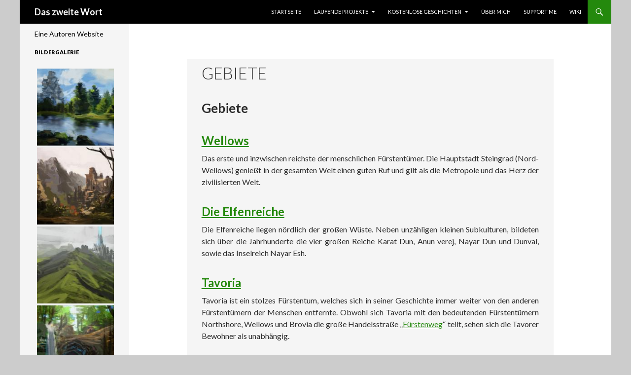

--- FILE ---
content_type: text/html; charset=UTF-8
request_url: https://daszweitewort.de/wiki/die-laender
body_size: 10172
content:
<!DOCTYPE html>
<!--[if IE 7]>
<html class="ie ie7" lang="de">
<![endif]-->
<!--[if IE 8]>
<html class="ie ie8" lang="de">
<![endif]-->
<!--[if !(IE 7) & !(IE 8)]><!-->
<html lang="de">
<!--<![endif]-->
<head>
	<meta charset="UTF-8">
	<meta name="viewport" content="width=device-width">
	<title>Gebiete | Das zweite Wort</title>
	<link rel="profile" href="http://gmpg.org/xfn/11">
	<link rel="pingback" href="https://daszweitewort.de/xmlrpc.php">
	<!--[if lt IE 9]>
	<script src="https://daszweitewort.de/wp-content/themes/twentyfourteen/js/html5.js"></script>
	<![endif]-->
	<meta name='robots' content='max-image-preview:large' />
<link rel='dns-prefetch' href='//fonts.googleapis.com' />
<link rel='dns-prefetch' href='//s.w.org' />
<link href='https://fonts.gstatic.com' crossorigin rel='preconnect' />
<link rel="alternate" type="application/rss+xml" title="Das zweite Wort &raquo; Feed" href="https://daszweitewort.de/feed" />
<link rel="alternate" type="application/rss+xml" title="Das zweite Wort &raquo; Kommentar-Feed" href="https://daszweitewort.de/comments/feed" />
		<script type="text/javascript">
			window._wpemojiSettings = {"baseUrl":"https:\/\/s.w.org\/images\/core\/emoji\/13.1.0\/72x72\/","ext":".png","svgUrl":"https:\/\/s.w.org\/images\/core\/emoji\/13.1.0\/svg\/","svgExt":".svg","source":{"concatemoji":"https:\/\/daszweitewort.de\/wp-includes\/js\/wp-emoji-release.min.js?ver=5.8.12"}};
			!function(e,a,t){var n,r,o,i=a.createElement("canvas"),p=i.getContext&&i.getContext("2d");function s(e,t){var a=String.fromCharCode;p.clearRect(0,0,i.width,i.height),p.fillText(a.apply(this,e),0,0);e=i.toDataURL();return p.clearRect(0,0,i.width,i.height),p.fillText(a.apply(this,t),0,0),e===i.toDataURL()}function c(e){var t=a.createElement("script");t.src=e,t.defer=t.type="text/javascript",a.getElementsByTagName("head")[0].appendChild(t)}for(o=Array("flag","emoji"),t.supports={everything:!0,everythingExceptFlag:!0},r=0;r<o.length;r++)t.supports[o[r]]=function(e){if(!p||!p.fillText)return!1;switch(p.textBaseline="top",p.font="600 32px Arial",e){case"flag":return s([127987,65039,8205,9895,65039],[127987,65039,8203,9895,65039])?!1:!s([55356,56826,55356,56819],[55356,56826,8203,55356,56819])&&!s([55356,57332,56128,56423,56128,56418,56128,56421,56128,56430,56128,56423,56128,56447],[55356,57332,8203,56128,56423,8203,56128,56418,8203,56128,56421,8203,56128,56430,8203,56128,56423,8203,56128,56447]);case"emoji":return!s([10084,65039,8205,55357,56613],[10084,65039,8203,55357,56613])}return!1}(o[r]),t.supports.everything=t.supports.everything&&t.supports[o[r]],"flag"!==o[r]&&(t.supports.everythingExceptFlag=t.supports.everythingExceptFlag&&t.supports[o[r]]);t.supports.everythingExceptFlag=t.supports.everythingExceptFlag&&!t.supports.flag,t.DOMReady=!1,t.readyCallback=function(){t.DOMReady=!0},t.supports.everything||(n=function(){t.readyCallback()},a.addEventListener?(a.addEventListener("DOMContentLoaded",n,!1),e.addEventListener("load",n,!1)):(e.attachEvent("onload",n),a.attachEvent("onreadystatechange",function(){"complete"===a.readyState&&t.readyCallback()})),(n=t.source||{}).concatemoji?c(n.concatemoji):n.wpemoji&&n.twemoji&&(c(n.twemoji),c(n.wpemoji)))}(window,document,window._wpemojiSettings);
		</script>
		<style type="text/css">
img.wp-smiley,
img.emoji {
	display: inline !important;
	border: none !important;
	box-shadow: none !important;
	height: 1em !important;
	width: 1em !important;
	margin: 0 .07em !important;
	vertical-align: -0.1em !important;
	background: none !important;
	padding: 0 !important;
}
</style>
	<link rel='stylesheet' id='wp-block-library-css'  href='https://daszweitewort.de/wp-includes/css/dist/block-library/style.min.css?ver=5.8.12' type='text/css' media='all' />
<link rel='stylesheet' id='cpsh-shortcodes-css'  href='https://daszweitewort.de/wp-content/plugins/column-shortcodes//assets/css/shortcodes.css?ver=1.0.1' type='text/css' media='all' />
<link rel='stylesheet' id='bwg_fonts-css'  href='https://daszweitewort.de/wp-content/plugins/photo-gallery/css/bwg-fonts/fonts.css?ver=0.0.1' type='text/css' media='all' />
<link rel='stylesheet' id='sumoselect-css'  href='https://daszweitewort.de/wp-content/plugins/photo-gallery/css/sumoselect.min.css?ver=3.3.24' type='text/css' media='all' />
<link rel='stylesheet' id='mCustomScrollbar-css'  href='https://daszweitewort.de/wp-content/plugins/photo-gallery/css/jquery.mCustomScrollbar.min.css?ver=3.1.5' type='text/css' media='all' />
<link rel='stylesheet' id='bwg_frontend-css'  href='https://daszweitewort.de/wp-content/plugins/photo-gallery/css/styles.min.css?ver=1.5.85' type='text/css' media='all' />
<link rel='stylesheet' id='sgrb_page/review/styles/save-css'  href='https://daszweitewort.de/wp-content/plugins/review-builder/assets/page/styles/review/save.css?ver=all' type='text/css' media='all' />
<link rel='stylesheet' id='simple_spoiler_style-css'  href='https://daszweitewort.de/wp-content/plugins/simple-spoiler/css/simple-spoiler.min.css?ver=1.2' type='text/css' media='all' />
<link rel='stylesheet' id='yada-wiki-css'  href='https://daszweitewort.de/wp-content/plugins/yada-wiki/inc/../css/yadawiki.css?ver=5.8.12' type='text/css' media='all' />
<link rel='stylesheet' id='twentyfourteen-lato-css'  href='https://fonts.googleapis.com/css?family=Lato%3A300%2C400%2C700%2C900%2C300italic%2C400italic%2C700italic&#038;subset=latin%2Clatin-ext' type='text/css' media='all' />
<link rel='stylesheet' id='genericons-css'  href='https://daszweitewort.de/wp-content/themes/twentyfourteen/genericons/genericons.css?ver=3.0.3' type='text/css' media='all' />
<link rel='stylesheet' id='twentyfourteen-style-css'  href='https://daszweitewort.de/wp-content/themes/twentyfourteen/style.css?ver=5.8.12' type='text/css' media='all' />
<!--[if lt IE 9]>
<link rel='stylesheet' id='twentyfourteen-ie-css'  href='https://daszweitewort.de/wp-content/themes/twentyfourteen/css/ie.css?ver=20131205' type='text/css' media='all' />
<![endif]-->
<script type='text/javascript' src='https://daszweitewort.de/wp-includes/js/jquery/jquery.min.js?ver=3.6.0' id='jquery-core-js'></script>
<script type='text/javascript' src='https://daszweitewort.de/wp-includes/js/jquery/jquery-migrate.min.js?ver=3.3.2' id='jquery-migrate-js'></script>
<script type='text/javascript' src='https://daszweitewort.de/wp-content/plugins/photo-gallery/js/jquery.sumoselect.min.js?ver=3.3.24' id='sumoselect-js'></script>
<script type='text/javascript' src='https://daszweitewort.de/wp-content/plugins/photo-gallery/js/jquery.mobile.min.js?ver=1.4.5' id='jquery-mobile-js'></script>
<script type='text/javascript' src='https://daszweitewort.de/wp-content/plugins/photo-gallery/js/jquery.mCustomScrollbar.concat.min.js?ver=3.1.5' id='mCustomScrollbar-js'></script>
<script type='text/javascript' src='https://daszweitewort.de/wp-content/plugins/photo-gallery/js/jquery.fullscreen.min.js?ver=0.6.0' id='jquery-fullscreen-js'></script>
<script type='text/javascript' id='bwg_frontend-js-extra'>
/* <![CDATA[ */
var bwg_objectsL10n = {"bwg_field_required":"field is required.","bwg_mail_validation":"Dies ist keine g\u00fcltige E-Mail-Adresse.","bwg_search_result":"Es gibt keine Bilder, die ihrer Suche entsprechen.","bwg_select_tag":"Select Tag","bwg_order_by":"Order By","bwg_search":"Suchen","bwg_show_ecommerce":"Show Ecommerce","bwg_hide_ecommerce":"Hide Ecommerce","bwg_show_comments":"Kommentare anzeigen ","bwg_hide_comments":"Kommentare ausblenden ","bwg_restore":"Wiederherstellen","bwg_maximize":"Maximieren","bwg_fullscreen":"Vollbild","bwg_exit_fullscreen":"Vollbildmodus beenden","bwg_search_tag":"SEARCH...","bwg_tag_no_match":"No tags found","bwg_all_tags_selected":"All tags selected","bwg_tags_selected":"tags selected","play":"Wiedergabe","pause":"Pause","is_pro":"","bwg_play":"Wiedergabe","bwg_pause":"Pause","bwg_hide_info":"Info ausblenden","bwg_show_info":"Info anzeigen","bwg_hide_rating":"Bewertung ausblenden","bwg_show_rating":"Bewertung anzeigen","ok":"Ok","cancel":"Abbrechen","select_all":"Alle ausw\u00e4hlen","lazy_load":"0","lazy_loader":"https:\/\/daszweitewort.de\/wp-content\/plugins\/photo-gallery\/images\/ajax_loader.png","front_ajax":"0","bwg_tag_see_all":"see all tags","bwg_tag_see_less":"see less tags"};
/* ]]> */
</script>
<script type='text/javascript' src='https://daszweitewort.de/wp-content/plugins/photo-gallery/js/scripts.min.js?ver=1.5.85' id='bwg_frontend-js'></script>
<link rel="https://api.w.org/" href="https://daszweitewort.de/wp-json/" /><link rel="alternate" type="application/json" href="https://daszweitewort.de/wp-json/wp/v2/yada_wiki/892" /><link rel="EditURI" type="application/rsd+xml" title="RSD" href="https://daszweitewort.de/xmlrpc.php?rsd" />
<link rel="wlwmanifest" type="application/wlwmanifest+xml" href="https://daszweitewort.de/wp-includes/wlwmanifest.xml" /> 
<meta name="generator" content="WordPress 5.8.12" />
<link rel="canonical" href="https://daszweitewort.de/wiki/die-laender" />
<link rel='shortlink' href='https://daszweitewort.de/?p=892' />
<link rel="alternate" type="application/json+oembed" href="https://daszweitewort.de/wp-json/oembed/1.0/embed?url=https%3A%2F%2Fdaszweitewort.de%2Fwiki%2Fdie-laender" />
<link rel="alternate" type="text/xml+oembed" href="https://daszweitewort.de/wp-json/oembed/1.0/embed?url=https%3A%2F%2Fdaszweitewort.de%2Fwiki%2Fdie-laender&#038;format=xml" />
			<script type="text/javascript">
			var sgrb_ajaxurl = 'https://daszweitewort.de/wp-admin/admin-ajax.php';
			</script>
				<style type="text/css">
			.spoiler-head {background: #f1f1f1; border: 1px solid #dddddd;}
			.spoiler-body {background: #fbfbfb; border-width: 0 1px 1px 1px; border-style: solid; border-color: #dddddd;}
		</style>
				<style type="text/css" id="wp-custom-css">
			.post-thumbnail {
	background: white !important;
}

#page {
	margin: 0 auto;
}

#secondary {
	background: #f5f5f5;
	border-top: 10px solid #f5f5f5;
}

#secondary * {
	color: black;
}

.entry-header {
	padding-top: 10px !important;
}

.entry-header, .entry-content {
	max-width: 70% !important;
}

.entry-header, .entry-content, .entry-header *, .entry-content * {
	background: #f5f5f5 !important;
}

.site::before {
	background: #f5f5f5 !important;
}

.site-description {
	font-size: 14px;
}

.site {
	max-width: 1200px;
}

.site-header {
	max-width: 1200px;
}

.donate-btn {
	padding: 10px;
	border: 2px solid #24890d;
	border-radius: 5px;
	color: #24890d;
	background-color: white !important;
}

.donate-btn:hover {
	color: #41a62a;
	border: 2px solid #41a62a;
}

.donate-btn:focus {
	border: 2px solid #24890d;
	color: #24890d;
}

body {
	background: #ccc;
}		</style>
		</head>

<body class="yada_wiki-template-default single single-yada_wiki postid-892 masthead-fixed full-width singular">
<div id="page" class="hfeed site">
	
	<header id="masthead" class="site-header" role="banner">
		<div class="header-main">
			<h1 class="site-title"><a href="https://daszweitewort.de/" rel="home">Das zweite Wort</a></h1>

			<div class="search-toggle">
				<a href="#search-container" class="screen-reader-text" aria-expanded="false" aria-controls="search-container">Suchen</a>
			</div>

			<nav id="primary-navigation" class="site-navigation primary-navigation" role="navigation">
				<button class="menu-toggle">Primäres Menü</button>
				<a class="screen-reader-text skip-link" href="#content">Springe zum Inhalt</a>
				<div class="menu-blog-container"><ul id="primary-menu" class="nav-menu"><li id="menu-item-853" class="menu-item menu-item-type-custom menu-item-object-custom menu-item-home menu-item-853"><a href="https://daszweitewort.de">Startseite</a></li>
<li id="menu-item-42" class="menu-item menu-item-type-post_type menu-item-object-page menu-item-has-children menu-item-42"><a href="https://daszweitewort.de/projekte">Laufende Projekte</a>
<ul class="sub-menu">
	<li id="menu-item-714" class="menu-item menu-item-type-post_type menu-item-object-page menu-item-714"><a href="https://daszweitewort.de/auf-der-spur-des-koenigs">Auf der Spur des Königs</a></li>
	<li id="menu-item-27" class="menu-item menu-item-type-post_type menu-item-object-page menu-item-27"><a href="https://daszweitewort.de/kodex-der-welten">Kodex der Welten</a></li>
	<li id="menu-item-55" class="menu-item menu-item-type-post_type menu-item-object-page menu-item-55"><a href="https://daszweitewort.de/the-tales-of-ceorn-the-bard">Gesang von Ruhm und Ehre</a></li>
	<li id="menu-item-320" class="menu-item menu-item-type-post_type menu-item-object-page menu-item-320"><a href="https://daszweitewort.de/verschiedenes">Verschiedenes</a></li>
</ul>
</li>
<li id="menu-item-722" class="menu-item menu-item-type-post_type menu-item-object-page menu-item-has-children menu-item-722"><a href="https://daszweitewort.de/kostenlose-geschichten">Kostenlose Geschichten</a>
<ul class="sub-menu">
	<li id="menu-item-723" class="menu-item menu-item-type-post_type menu-item-object-page menu-item-723"><a href="https://daszweitewort.de/harringtons-magische-faelle">Die Schuld des Jadedrachen [Kurzgeschichte]</a></li>
	<li id="menu-item-726" class="menu-item menu-item-type-post_type menu-item-object-page menu-item-726"><a href="https://daszweitewort.de/der-fall-des-magisters-hoerbuch-kurzgeschichte">Der Fall des Magisters [Hörbuch Kurzgeschichte]</a></li>
</ul>
</li>
<li id="menu-item-18" class="menu-item menu-item-type-post_type menu-item-object-page menu-item-18"><a href="https://daszweitewort.de/ueber-mich">Über mich</a></li>
<li id="menu-item-24" class="menu-item menu-item-type-post_type menu-item-object-page menu-item-24"><a href="https://daszweitewort.de/support-me">Support me</a></li>
<li id="menu-item-881" class="menu-item menu-item-type-post_type menu-item-object-page menu-item-881"><a href="https://daszweitewort.de/wiki-uebersicht">Wiki</a></li>
</ul></div>			</nav>
		</div>

		<div id="search-container" class="search-box-wrapper hide">
			<div class="search-box">
				<form role="search" method="get" class="search-form" action="https://daszweitewort.de/">
				<label>
					<span class="screen-reader-text">Suche nach:</span>
					<input type="search" class="search-field" placeholder="Suchen …" value="" name="s" />
				</label>
				<input type="submit" class="search-submit" value="Suchen" />
			</form>			</div>
		</div>
	</header><!-- #masthead -->

	<div id="main" class="site-main">

	<div id="primary" class="content-area">
		<div id="content" class="site-content" role="main">
			
<article id="post-892" class="post-892 yada_wiki type-yada_wiki status-publish hentry wiki_cats-gebiete">
	
	<header class="entry-header">
		<h1 class="entry-title">Gebiete</h1>
		<div class="entry-meta">
					</div><!-- .entry-meta -->
	</header><!-- .entry-header -->

		<div class="entry-content">
		<h1 style="text-align: justify;">Gebiete</h1>
<h2 style="text-align: justify;"><a href="https://daszweitewort.de/wiki/wellows">Wellows</a></h2>
<p style="text-align: justify;">Das erste und inzwischen reichste der menschlichen Fürstentümer. Die Hauptstadt Steingrad (Nord-Wellows) genießt in der gesamten Welt einen guten Ruf und gilt als die Metropole und das Herz der zivilisierten Welt.</p>
<h2 style="text-align: justify;"><a href="https://daszweitewort.de/wiki/die-elfenreiche">Die Elfenreiche</a></h2>
<p style="text-align: justify;">Die Elfenreiche liegen nördlich der großen Wüste. Neben unzähligen kleinen Subkulturen, bildeten sich über die Jahrhunderte die vier großen Reiche Karat Dun, Anun verej, Nayar Dun und Dunval, sowie das Inselreich Nayar Esh.</p>
<h2 style="text-align: justify;"><a href="https://daszweitewort.de/wiki/tavoria">Tavoria</a></h2>
<p style="text-align: justify;">Tavoria ist ein stolzes Fürstentum, welches sich in seiner Geschichte immer weiter von den anderen Fürstentümern der Menschen entfernte. Obwohl sich Tavoria mit den bedeutenden Fürstentümern Northshore, Wellows und Brovia die große Handelsstraße &#8222;<a href="https://daszweitewort.de/wiki/der-fuerstenweg">Fürstenweg</a>&#8220; teilt, sehen sich die Tavorer Bewohner als unabhängig.</p>
<h2 style="text-align: justify;"><a href="https://daszweitewort.de/wiki/die-provinzen-von-brovia">Die Provinzen von Brovia</a></h2>
<p style="text-align: justify;">Die Provinzen von Brovia bestehen aus Barova (zugleich der Fürstensitz) und den Stadtstaaten Valtfels, Taron Stadt, Holding, Tovins Au und Weissklippe. Die Stadthalter und der Fürst bilden gemeinsam den <em>Barovanischen Rat, </em>der die Provinzen von Brovia nach außen hin vertritt.</p>
<h2 style="text-align: justify;"><a href="https://daszweitewort.de/wiki/gun-dal">Gun Dal</a></h2>
<p style="text-align: justify;">Gun Dal ist eine junge Zwergenkolonie, bestehend aus Zwergen, die ihr Heimatland Hutr als politisch Verfolgte verließen und ihm damit für immer den Rücken kehrten. Sie sehen sich als Freunde der Menschen und unabhängige Zwerge, die der Tradition entsagten und sich dem Fortschritt zuwandten. Sie gelten allgemeinhin als geschickte Ingenieure und Handwerker. Die Hauptstadt Dol Kash (auch genannt: &#8222;Der steinerne Kreis&#8220;) gilt als wichtiger Schutzwall zum alten Reich der Menschen.</p>
<h2 style="text-align: justify;"><a href="https://daszweitewort.de/wiki/estham">Estham</a></h2>
<p style="text-align: justify;">Estham ist ein kleines Fürstentum, welches im Volksmund gerne <em>Steingrads Hafen</em> genannt wird, da die Hafenstadt <em>Abravos</em> sowohl an der <em>Kristallsee</em>, als auch am Ausläufer der <em>Ronach</em> liegt. Aufgrund dieser wichtigen Position ist Abravos in den letzten Jahrhunderten zur inoffiziellen Hauptstadt Esthams herangewachsen und hat Mangrad abgelöst, welches jedoch immer noch der offizielle Fürstensitz ist.</p>
<h2 style="text-align: justify;"><a href="https://daszweitewort.de/wiki/northshore">Northshore</a></h2>
<p style="text-align: justify;">Northshore ist das ärmste der Fürstentümer, welches den nördlichen Ausläufer des <a href="https://daszweitewort.de/wiki/der-fuerstenweg">Fürstenwegs</a> beinhaltet. Stets bedroht von den Gefahren des ewigen Walds und wilden Banden aus den westlichen Gebirgen kämpft Northshore dauerhaft ums Überleben und seine Position in der Weltpolitik.</p>
<h2 style="text-align: justify;"><a href="https://daszweitewort.de/wiki/der-ewige-wald">Der ewige Wald</a></h2>
<p style="text-align: justify;">Zahlreiche Mythen und Legenden ranken sich um diesen gewaltigen Wald. Man sagt, wer ihn betrete würde ihn niemals mehr verlassen, da dort selbst die Bäume und die Luft Feind der Sterblichen sein sollen. Die Festung Durnfels (offiziell ein Stadtstaat &#8211; finanziert von Tavoria &amp; Northshore) gilt als Schutzwall der zivilisierten Welt und als Ort, in dem wahre Kämpferseelen geboren werden.</p>
<h2 style="text-align: justify;"><a href="https://daszweitewort.de/wiki/das-gesetzlose-land">Das gesetzlose Land</a></h2>
<p style="text-align: justify;">Dieses Gebiet ist abgegrenzt durch die großer Mauer von Barova, durch die einmal im Jahr Gesetzlose nach Süden getrieben und verbannt werden. Das Gebiet gilt als eines der gefährlichsten in der bekannten Welt.</p>
<h2 style="text-align: justify;"><a href="https://daszweitewort.de/wiki/das-alte-reich-der-menschen">Das alte Reich der Menschen</a></h2>
<p style="text-align: justify;">Der einstige Lebensraum der Menschen, der durch einen gewaltigen magischen Unfall unbewohnbar wurde. Heute fürchtet jeder Sterbliche dieses unwirtliche und gefährliche Gebiet. Nur die kühnsten Abenteurer wagen sich noch dorthinein, um die Schätze einer einstmals großen Gesellschaft zu bergen.</p>
<h2 style="text-align: justify;"><a href="https://daszweitewort.de/wiki/das-otarsische-reich">Das otarsische Reich</a></h2>
<p style="text-align: justify;">Das otarsische Reich breitete sich in den vergangenen Jahrhunderten vom westlichen Gebirge <em>Parach </em>über die Ebenen von <em>Mjorosk </em>bis an die östlichen Küsten des Jorkmeers aus, indem die Otarser nach und nach die unabhängigen Städte einnahmen (Miras Bol, Barovsk, Bravitny, Dovsk) und Stämme zerschlugen und unterdrückten.</p>
<h2 style="text-align: justify;"><a href="https://daszweitewort.de/wiki/fellkask">Fellkask</a></h2>
<p style="text-align: justify;">Fellkask ist eine Ansammlung unabhängiger Inseln, die im nördlichen Jorkmeer liegen. Die Fellkasker sind eng mit dem otarsischen Reich verbunden und werden oft als eine otarsische Kolonie gesehen.</p>
	</div><!-- .entry-content -->
	
	</article><!-- #post-## -->
	<nav class="navigation post-navigation" role="navigation">
		<h1 class="screen-reader-text">Beitrags-Navigation</h1>
		<div class="nav-links">
			<a href="https://daszweitewort.de/wiki/wellows" rel="prev"><span class="meta-nav">Vorheriger Beitrag</span>Wellows</a><a href="https://daszweitewort.de/wiki/der-kalender" rel="next"><span class="meta-nav">Nächster Beitrag</span>Der Kalender</a>		</div><!-- .nav-links -->
	</nav><!-- .navigation -->
			</div><!-- #content -->
	</div><!-- #primary -->

<div id="secondary">
		<h2 class="site-description">Eine Autoren Website</h2>
	
	
		<div id="primary-sidebar" class="primary-sidebar widget-area" role="complementary">
		<aside id="bwp_gallery-3" class="widget bwp_gallery"><h1 class="widget-title">Bildergalerie</h1><style id="bwg-style-0">    #bwg_container1_0 #bwg_container2_0 .bwg-container-0.bwg-standard-thumbnails {
      width: 16004px;
              justify-content: center;
        margin:0 auto !important;
              background-color: rgba(255, 255, 255, 0.00);
            padding-left: 4px;
      padding-top: 4px;
      max-width: 100%;
            }
        #bwg_container1_0 #bwg_container2_0 .bwg-container-0.bwg-standard-thumbnails .bwg-item {
      justify-content: flex-start;
      max-width: 160px;
            width: 160px !important;
          }
    #bwg_container1_0 #bwg_container2_0 .bwg-container-0.bwg-standard-thumbnails .bwg-item > a {
       margin-right: 4px;
       margin-bottom: 4px;
    }
    #bwg_container1_0 #bwg_container2_0 .bwg-container-0.bwg-standard-thumbnails .bwg-item0 {
      padding: 0px;
            background-color:rgba(255,255,255, 0.30);
      border: 0px none #CCCCCC;
      opacity: 1.00;
      border-radius: 0;
      box-shadow: 0px 0px 0px #888888;
    }
    #bwg_container1_0 #bwg_container2_0 .bwg-container-0.bwg-standard-thumbnails .bwg-item1 img {
      max-height: none;
      max-width: none;
      padding: 0 !important;
    }
        @media only screen and (min-width: 480px) {
      #bwg_container1_0 #bwg_container2_0 .bwg-container-0.bwg-standard-thumbnails .bwg-item0 {
        transition: all 0.3s ease 0s;-webkit-transition: all 0.3s ease 0s;      }
      #bwg_container1_0 #bwg_container2_0 .bwg-container-0.bwg-standard-thumbnails .bwg-item0:hover {
        -ms-transform: scale(1.1);
        -webkit-transform: scale(1.1);
        transform: scale(1.1);
      }
    }
          #bwg_container1_0 #bwg_container2_0 .bwg-container-0.bwg-standard-thumbnails .bwg-item1 {
      padding-top: 100%;
    }
        #bwg_container1_0 #bwg_container2_0 .bwg-container-0.bwg-standard-thumbnails .bwg-title2,
    #bwg_container1_0 #bwg_container2_0 .bwg-container-0.bwg-standard-thumbnails .bwg-ecommerce2 {
      color: #CCCCCC;
      font-family: segoe ui;
      font-size: 16px;
      font-weight: bold;
      padding: 2px;
      text-shadow: 0px 0px 0px #888888;
      max-height: 100%;
    }
    #bwg_container1_0 #bwg_container2_0 .bwg-container-0.bwg-standard-thumbnails .bwg-thumb-description span {
    color: #323A45;
    font-family: Ubuntu;
    font-size: 12px;
    max-height: 100%;
    word-wrap: break-word;
    }
    #bwg_container1_0 #bwg_container2_0 .bwg-container-0.bwg-standard-thumbnails .bwg-play-icon2 {
      font-size: 32px;
    }
    #bwg_container1_0 #bwg_container2_0 .bwg-container-0.bwg-standard-thumbnails .bwg-ecommerce2 {
      font-size: 19.2px;
      color: #CCCCCC;
    }
    </style>    <div id="bwg_container1_0"
         class="bwg_container bwg_thumbnail bwg_thumbnails"
         data-right-click-protection="0"
         data-bwg="0"
         data-gallery-type="thumbnails"
         data-current-url="https://daszweitewort.de/wiki/die-laender"
         data-lightbox-url="https://daszweitewort.de/wp-admin/admin-ajax.php?action=GalleryBox&#038;current_view=0&#038;gallery_id=3&#038;tag=0&#038;theme_id=1&#038;shortcode_id=0&#038;sort_by=order&#038;order_by=ASC&#038;current_url=https%3A%2F%2Fdaszweitewort.de%2Fwiki%2Fdie-laender"
         data-gallery-id="3"
         data-popup-width="800"
         data-popup-height="500"
         data-is-album="gallery"
         data-buttons-position="bottom">
      <div id="bwg_container2_0">
             <div id="ajax_loading_0" class="bwg_loading_div_1">
      <div class="bwg_loading_div_2">
        <div class="bwg_loading_div_3">
          <div id="loading_div_0" class="bwg_spider_ajax_loading">
          </div>
        </div>
      </div>
    </div>
            <form id="gal_front_form_0"
              class="bwg-hidden"
              method="post"
              action="#"
              data-current="0"
              data-shortcode-id="0"
              data-gallery-type="thumbnails"
              data-gallery-id="3"
              data-tag="0"
              data-album-id="0"
              data-theme-id="1"
              data-ajax-url="https://daszweitewort.de/wp-admin/admin-ajax.php?action=bwg_frontend_data">
          <div id="bwg_container3_0" class="bwg-background bwg-background-0">
                <div data-max-count="100"
         data-thumbnail-width="160"
         data-bwg="0"
         data-gallery-id="3"
         data-lightbox-url="https://daszweitewort.de/wp-admin/admin-ajax.php?action=GalleryBox&amp;current_view=0&amp;gallery_id=3&amp;tag=0&amp;theme_id=1&amp;shortcode_id=0&amp;sort_by=order&amp;order_by=ASC&amp;current_url=https%3A%2F%2Fdaszweitewort.de%2Fwiki%2Fdie-laender"
         id="bwg_thumbnails_0"
         class="bwg-container-0 bwg-thumbnails bwg-standard-thumbnails bwg-container bwg-border-box">
            <div class="bwg-item">
        <a class="bwg-a bwg_lightbox"  data-image-id="15" href="https://daszweitewort.de/wp-content/uploads/photo-gallery/imported_from_media_libray//lake.jpg" data-elementor-open-lightbox="no" >
                <div class="bwg-item0 ">
          <div class="bwg-item1 ">
            <div class="bwg-item2">
              <img class="skip-lazy bwg_standart_thumb_img_0 "
                   data-id="15"
                   data-width="300"
                   data-height="169"
                   data-src="https://daszweitewort.de/wp-content/uploads/photo-gallery/imported_from_media_libray//thumb/lake.jpg"
                   src="https://daszweitewort.de/wp-content/uploads/photo-gallery/imported_from_media_libray//thumb/lake.jpg"
                   alt="lake" />
            </div>
            <div class="">
                                                      </div>
          </div>
        </div>
                        </a>
              </div>
            <div class="bwg-item">
        <a class="bwg-a bwg_lightbox"  data-image-id="23" href="https://daszweitewort.de/wp-content/uploads/photo-gallery/imported_from_media_libray//ruins.jpg" data-elementor-open-lightbox="no" >
                <div class="bwg-item0 ">
          <div class="bwg-item1 ">
            <div class="bwg-item2">
              <img class="skip-lazy bwg_standart_thumb_img_0 "
                   data-id="23"
                   data-width="300"
                   data-height="170"
                   data-src="https://daszweitewort.de/wp-content/uploads/photo-gallery/imported_from_media_libray//thumb/ruins.jpg"
                   src="https://daszweitewort.de/wp-content/uploads/photo-gallery/imported_from_media_libray//thumb/ruins.jpg"
                   alt="ruins" />
            </div>
            <div class="">
                                                      </div>
          </div>
        </div>
                        </a>
              </div>
            <div class="bwg-item">
        <a class="bwg-a bwg_lightbox"  data-image-id="21" href="https://daszweitewort.de/wp-content/uploads/photo-gallery/imported_from_media_libray//beam.jpg" data-elementor-open-lightbox="no" >
                <div class="bwg-item0 ">
          <div class="bwg-item1 ">
            <div class="bwg-item2">
              <img class="skip-lazy bwg_standart_thumb_img_0 "
                   data-id="21"
                   data-width="300"
                   data-height="171"
                   data-src="https://daszweitewort.de/wp-content/uploads/photo-gallery/imported_from_media_libray//thumb/beam.jpg"
                   src="https://daszweitewort.de/wp-content/uploads/photo-gallery/imported_from_media_libray//thumb/beam.jpg"
                   alt="beam" />
            </div>
            <div class="">
                                                      </div>
          </div>
        </div>
                        </a>
              </div>
            <div class="bwg-item">
        <a class="bwg-a bwg_lightbox"  data-image-id="20" href="https://daszweitewort.de/wp-content/uploads/photo-gallery/imported_from_media_libray//cave.jpg" data-elementor-open-lightbox="no" >
                <div class="bwg-item0 ">
          <div class="bwg-item1 ">
            <div class="bwg-item2">
              <img class="skip-lazy bwg_standart_thumb_img_0 "
                   data-id="20"
                   data-width="300"
                   data-height="168"
                   data-src="https://daszweitewort.de/wp-content/uploads/photo-gallery/imported_from_media_libray//thumb/cave.jpg"
                   src="https://daszweitewort.de/wp-content/uploads/photo-gallery/imported_from_media_libray//thumb/cave.jpg"
                   alt="cave" />
            </div>
            <div class="">
                                                      </div>
          </div>
        </div>
                        </a>
              </div>
            <div class="bwg-item">
        <a class="bwg-a bwg_lightbox"  data-image-id="19" href="https://daszweitewort.de/wp-content/uploads/photo-gallery/imported_from_media_libray//crystal.jpg" data-elementor-open-lightbox="no" >
                <div class="bwg-item0 ">
          <div class="bwg-item1 ">
            <div class="bwg-item2">
              <img class="skip-lazy bwg_standart_thumb_img_0 "
                   data-id="19"
                   data-width="300"
                   data-height="168"
                   data-src="https://daszweitewort.de/wp-content/uploads/photo-gallery/imported_from_media_libray//thumb/crystal.jpg"
                   src="https://daszweitewort.de/wp-content/uploads/photo-gallery/imported_from_media_libray//thumb/crystal.jpg"
                   alt="crystal" />
            </div>
            <div class="">
                                                      </div>
          </div>
        </div>
                        </a>
              </div>
            <div class="bwg-item">
        <a class="bwg-a bwg_lightbox"  data-image-id="18" href="https://daszweitewort.de/wp-content/uploads/photo-gallery/imported_from_media_libray//desert.jpg" data-elementor-open-lightbox="no" >
                <div class="bwg-item0 ">
          <div class="bwg-item1 ">
            <div class="bwg-item2">
              <img class="skip-lazy bwg_standart_thumb_img_0 "
                   data-id="18"
                   data-width="300"
                   data-height="168"
                   data-src="https://daszweitewort.de/wp-content/uploads/photo-gallery/imported_from_media_libray//thumb/desert.jpg"
                   src="https://daszweitewort.de/wp-content/uploads/photo-gallery/imported_from_media_libray//thumb/desert.jpg"
                   alt="desert" />
            </div>
            <div class="">
                                                      </div>
          </div>
        </div>
                        </a>
              </div>
            <div class="bwg-item">
        <a class="bwg-a bwg_lightbox"  data-image-id="17" href="https://daszweitewort.de/wp-content/uploads/photo-gallery/imported_from_media_libray//Hethu.jpg" data-elementor-open-lightbox="no" >
                <div class="bwg-item0 ">
          <div class="bwg-item1 ">
            <div class="bwg-item2">
              <img class="skip-lazy bwg_standart_thumb_img_0 "
                   data-id="17"
                   data-width="300"
                   data-height="168"
                   data-src="https://daszweitewort.de/wp-content/uploads/photo-gallery/imported_from_media_libray//thumb/Hethu.jpg"
                   src="https://daszweitewort.de/wp-content/uploads/photo-gallery/imported_from_media_libray//thumb/Hethu.jpg"
                   alt="hethu" />
            </div>
            <div class="">
                                                      </div>
          </div>
        </div>
                        </a>
              </div>
            <div class="bwg-item">
        <a class="bwg-a bwg_lightbox"  data-image-id="24" href="https://daszweitewort.de/wp-content/uploads/photo-gallery/imported_from_media_libray//VaasQuentin.jpg" data-elementor-open-lightbox="no" >
                <div class="bwg-item0 ">
          <div class="bwg-item1 ">
            <div class="bwg-item2">
              <img class="skip-lazy bwg_standart_thumb_img_0 "
                   data-id="24"
                   data-width="219"
                   data-height="300"
                   data-src="https://daszweitewort.de/wp-content/uploads/photo-gallery/imported_from_media_libray//thumb/VaasQuentin.jpg"
                   src="https://daszweitewort.de/wp-content/uploads/photo-gallery/imported_from_media_libray//thumb/VaasQuentin.jpg"
                   alt="vaasquentin" />
            </div>
            <div class="">
                                                      </div>
          </div>
        </div>
                        </a>
              </div>
            <div class="bwg-item">
        <a class="bwg-a bwg_lightbox"  data-image-id="25" href="https://daszweitewort.de/wp-content/uploads/photo-gallery/imported_from_media_libray//Episode01_001_1440.jpg" data-elementor-open-lightbox="no" >
                <div class="bwg-item0 ">
          <div class="bwg-item1 ">
            <div class="bwg-item2">
              <img class="skip-lazy bwg_standart_thumb_img_0 "
                   data-id="25"
                   data-width="300"
                   data-height="168"
                   data-src="https://daszweitewort.de/wp-content/uploads/photo-gallery/imported_from_media_libray//thumb/Episode01_001_1440.jpg"
                   src="https://daszweitewort.de/wp-content/uploads/photo-gallery/imported_from_media_libray//thumb/Episode01_001_1440.jpg"
                   alt="Episode01_001_1440" />
            </div>
            <div class="">
                                                      </div>
          </div>
        </div>
                        </a>
              </div>
            <div class="bwg-item">
        <a class="bwg-a bwg_lightbox"  data-image-id="22" href="https://daszweitewort.de/wp-content/uploads/photo-gallery/imported_from_media_libray//cropped-timetemple.jpg" data-elementor-open-lightbox="no" >
                <div class="bwg-item0 ">
          <div class="bwg-item1 ">
            <div class="bwg-item2">
              <img class="skip-lazy bwg_standart_thumb_img_0 "
                   data-id="22"
                   data-width="300"
                   data-height="187"
                   data-src="https://daszweitewort.de/wp-content/uploads/photo-gallery/imported_from_media_libray//thumb/cropped-timetemple.jpg"
                   src="https://daszweitewort.de/wp-content/uploads/photo-gallery/imported_from_media_libray//thumb/cropped-timetemple.jpg"
                   alt="cropped-timetemple.jpg" />
            </div>
            <div class="">
                                                      </div>
          </div>
        </div>
                        </a>
              </div>
            <div class="bwg-item">
        <a class="bwg-a bwg_lightbox"  data-image-id="16" href="https://daszweitewort.de/wp-content/uploads/photo-gallery/imported_from_media_libray//Die-nördlichen-Gefilde%20(2).jpg" data-elementor-open-lightbox="no" >
                <div class="bwg-item0 ">
          <div class="bwg-item1 ">
            <div class="bwg-item2">
              <img class="skip-lazy bwg_standart_thumb_img_0 "
                   data-id="16"
                   data-width=""
                   data-height=""
                   data-src="https://daszweitewort.de/wp-content/uploads/photo-gallery/imported_from_media_libray//thumb/Die-nördlichen-Gefilde%20(2).jpg"
                   src="https://daszweitewort.de/wp-content/uploads/photo-gallery/imported_from_media_libray//thumb/Die-nördlichen-Gefilde%20(2).jpg"
                   alt="die-noerdlichen-gefilde" />
            </div>
            <div class="">
                                                      </div>
          </div>
        </div>
                        </a>
              </div>
            <div class="bwg-item">
        <a class="bwg-a bwg_lightbox"  data-image-id="14" href="https://daszweitewort.de/wp-content/uploads/photo-gallery/imported_from_media_libray//Angorun_Matthias_Rothenaicher%20(1).jpg" data-elementor-open-lightbox="no" >
                <div class="bwg-item0 ">
          <div class="bwg-item1 ">
            <div class="bwg-item2">
              <img class="skip-lazy bwg_standart_thumb_img_0 "
                   data-id="14"
                   data-width=""
                   data-height=""
                   data-src="https://daszweitewort.de/wp-content/uploads/photo-gallery/imported_from_media_libray//thumb/Angorun_Matthias_Rothenaicher%20(1).jpg"
                   src="https://daszweitewort.de/wp-content/uploads/photo-gallery/imported_from_media_libray//thumb/Angorun_Matthias_Rothenaicher%20(1).jpg"
                   alt="Angorun_Matthias_Rothenaicher" />
            </div>
            <div class="">
                                                      </div>
          </div>
        </div>
                        </a>
              </div>
            <div class="bwg-item">
        <a class="bwg-a bwg_lightbox"  data-image-id="30" href="https://daszweitewort.de/wp-content/uploads/photo-gallery/imported_from_media_libray//Luftschiffe%20(1).jpg" data-elementor-open-lightbox="no" >
                <div class="bwg-item0 ">
          <div class="bwg-item1 ">
            <div class="bwg-item2">
              <img class="skip-lazy bwg_standart_thumb_img_0 "
                   data-id="30"
                   data-width=""
                   data-height=""
                   data-src="https://daszweitewort.de/wp-content/uploads/photo-gallery/imported_from_media_libray//thumb/Luftschiffe%20(1).jpg"
                   src="https://daszweitewort.de/wp-content/uploads/photo-gallery/imported_from_media_libray//thumb/Luftschiffe%20(1).jpg"
                   alt="luftschiffe" />
            </div>
            <div class="">
                                                      </div>
          </div>
        </div>
                        </a>
              </div>
          </div>
              </div>
        </form>
          <style>          #bwg_container1_0 #bwg_container2_0 #spider_popup_overlay_0 {
          background-color: #000000;
          opacity: 0.70;
          }
          </style>        <div id="bwg_spider_popup_loading_0" class="bwg_spider_popup_loading"></div>
        <div id="spider_popup_overlay_0" class="spider_popup_overlay" onclick="spider_destroypopup(1000)"></div>
        <input type="hidden" id="bwg_random_seed_0" value="124059022">
                </div>
    </div>
    <script>
      if (document.readyState === 'complete') {
        if( typeof bwg_main_ready == 'function' ) {
          if ( jQuery("#bwg_container1_0").height() ) {
            bwg_main_ready(jQuery("#bwg_container1_0"));
          }
        }
      } else {
        document.addEventListener('DOMContentLoaded', function() {
          if( typeof bwg_main_ready == 'function' ) {
            if ( jQuery("#bwg_container1_0").height() ) {
             bwg_main_ready(jQuery("#bwg_container1_0"));
            }
          }
        });
      }
    </script>
    </aside>	</div><!-- #primary-sidebar -->
	</div><!-- #secondary -->

		</div><!-- #main -->

		<footer id="colophon" class="site-footer" role="contentinfo">

			
			<div class="site-info">
								<a href="https://de.wordpress.org/">Stolz präsentiert von WordPress</a>
			</div><!-- .site-info -->
		</footer><!-- #colophon -->
	</div><!-- #page -->

	<script type='text/javascript' id='hugeit-custom-js-js-extra'>
/* <![CDATA[ */
var lightbox_type = [""];
var ajaxUrl = "https:\/\/daszweitewort.de\/wp-admin\/admin-ajax.php";
/* ]]> */
</script>
<script type='text/javascript' src='https://daszweitewort.de/wp-content/plugins/lightbox/js/frontend/custom.js?ver=1.0' id='hugeit-custom-js-js'></script>
<script type='text/javascript' src='https://daszweitewort.de/wp-content/plugins/simple-spoiler/js/simple-spoiler.min.js?ver=1.2' id='simple_spoiler_script-js'></script>
<script type='text/javascript' src='https://daszweitewort.de/wp-content/themes/twentyfourteen/js/functions.js?ver=20150315' id='twentyfourteen-script-js'></script>
<script type='text/javascript' src='https://daszweitewort.de/wp-includes/js/wp-embed.min.js?ver=5.8.12' id='wp-embed-js'></script>
</body>
</html>